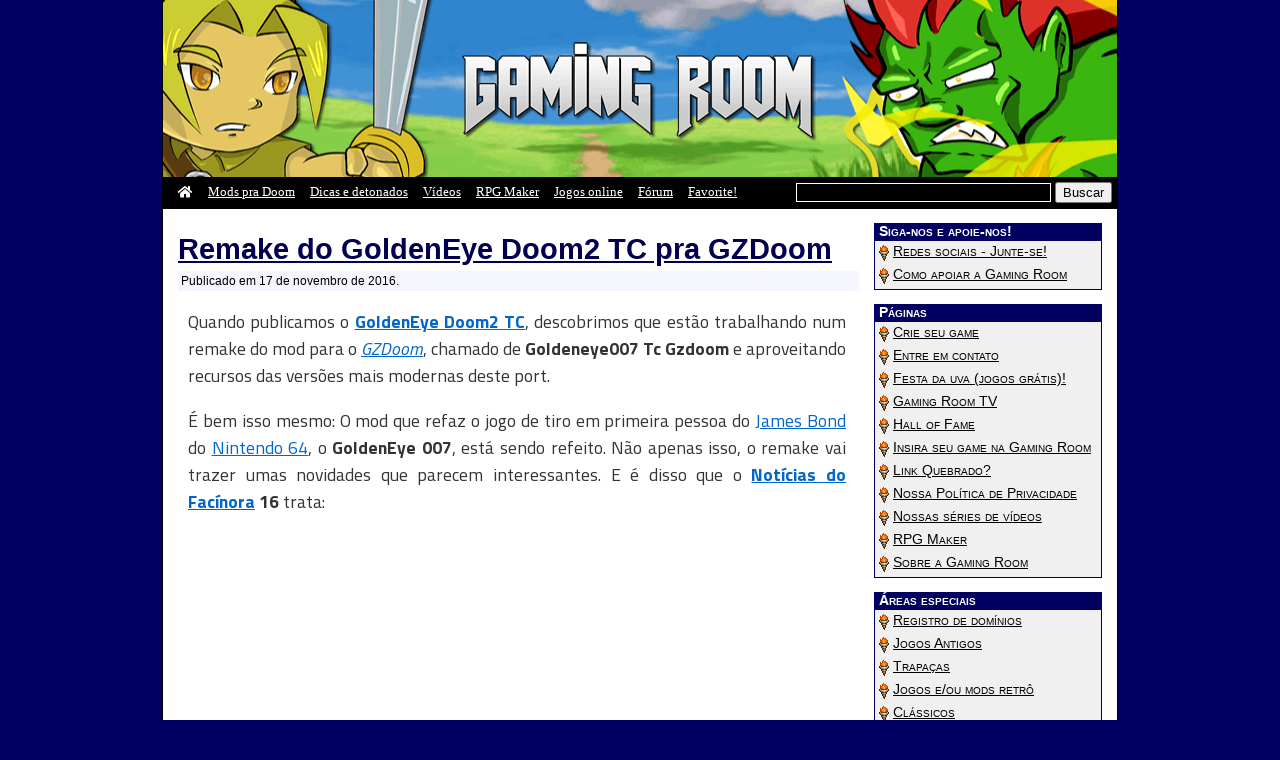

--- FILE ---
content_type: text/html; charset=UTF-8
request_url: https://www.gamingroom.net/games/patches-addons-editores/goldeneye-doom2/
body_size: 13444
content:
<!DOCTYPE html><html lang="pt-BR"><head><meta http-equiv="Content-Type" content="text/html; charset=UTF-8"><meta name="viewport" content="width=device-width, initial-scale=1.0"> <script async src="//pagead2.googlesyndication.com/pagead/js/adsbygoogle.js"></script> <script>(adsbygoogle = window.adsbygoogle || []).push({
          google_ad_client: "ca-pub-5566538501719158",
          enable_page_level_ads: true
     });</script> <title>Remake do GoldenEye Doom2 TC pra GZDoom</title><meta name="description" content="Quando publicamos o GoldenEye Doom2 TC, descobrimos que estão trabalhando num remake do mod para o GZDoom, chamado de Goldeneye007 Tc Gzdoom e aproveitando..."><link rel="stylesheet" href="https://www.gamingroom.net/wp-content/cache/autoptimize/css/autoptimize_single_5a29de06823fc5d7830bfb511648a14b.css" media="screen"><link rel="alternate" type="application/rss+xml" title="Gaming Room Feed RSS" href="https://www.gamingroom.net/feed/"><link rel="alternate" type="application/atom+xml" title="Gaming Room Feed Atom" href="https://www.gamingroom.net/feed/atom/"><link rel="pingback" href="https://www.gamingroom.net/xmlrpc.php"><link rel="shortcut icon" href="//gamingroom.net/favicon.ico"><meta name="propeller" content="c66eab090fa5f37397a514a7ff18fdb9"> <script>function bookmarksite(){
	alert("Prezado visitante, pressione CTRL + D para nos adicionar aos favoritos, depois que você clicar em OK!");
}</script> <script>window.twttr = (function(d, s, id) {
  var js, fjs = d.getElementsByTagName(s)[0],
    t = window.twttr || {};
  if (d.getElementById(id)) return t;
  js = d.createElement(s);
  js.id = id;
  js.src = "https://platform.twitter.com/widgets.js";
  fjs.parentNode.insertBefore(js, fjs);

  t._e = [];
  t.ready = function(f) {
    t._e.push(f);
  };

  return t;
}(document, "script", "twitter-wjs"));</script> <meta property="og:site_name" content="Gaming Room"><meta property="og:description" content="Quando publicamos o GoldenEye Doom2 TC, descobrimos que estão trabalhando num remake do mod para o GZDoom, chamado de Goldeneye007 Tc Gzdoom e aproveitando recursos das versões mais modernas deste port. É bem isso mesmo: O mod que refaz o jogo de tiro em primeira pessoa do James Bond do Nintendo 64, o GoldenEye 007, [&hellip;]"><meta property="fb:app_id" content="208125062560314"><meta property="og:type" content="website"><meta property="og:locale" content="pt-br"><meta property="og:image" content="https://i.ytimg.com/vi/5ESK2cUSW3M/maxresdefault.jpg"><meta property="og:image:secure_url" content="https://i.ytimg.com/vi/5ESK2cUSW3M/maxresdefault.jpg"><meta property="og:image:width" content="1280"><meta property="og:image:height" content="720"><meta property="og:image:alt" content="Remake do GoldenEye Doom2 TC pra GZDoom"><meta property="og:url" content="https://www.gamingroom.net/games/patches-addons-editores/goldeneye-doom2/"><meta property="og:title" content="Remake do GoldenEye Doom2 TC pra GZDoom"><meta name="twitter:card" content="summary_large_image"><meta name="twitter:description" content="Quando publicamos o GoldenEye Doom2 TC, descobrimos que estão trabalhando num remake do mod para o GZDoom, chamado de Goldeneye007 Tc Gzdoom e aproveitando recursos das versões mais modernas deste port. É bem isso mesmo: O mod que refaz o jogo de tiro em primeira pessoa do James Bond do Nintendo 64, o GoldenEye 007, [&hellip;]"><meta name="twitter:title" content="Remake do GoldenEye Doom2 TC pra GZDoom"><meta name="twitter:image" content="https://i.ytimg.com/vi/5ESK2cUSW3M/maxresdefault.jpg"> <script type='application/ld+json'>{"@context":"https://schema.org","@type":"BlogPosting","headline":"Remake do GoldenEye Doom2 TC pra GZDoom","description":"Quando publicamos o GoldenEye Doom2 TC, descobrimos que estão trabalhando num remake do mod para o GZDoom, chamado de Goldeneye007 Tc Gzdoom e aproveitando recursos das versões mais modernas deste port. É bem isso mesmo: O mod que refaz o jogo de tiro em primeira pessoa do James Bond do Nintendo 64, o GoldenEye 007, [&hellip;]","datePublished":"2016-11-17T19:57:09-03:00","dateModified":"2025-04-14T15:52:30-03:00","mainEntityOfPage":{"@type":"WebPage","@id":"https://www.gamingroom.net/games/patches-addons-editores/goldeneye-doom2/"},"image":"https://i.ytimg.com/vi/5ESK2cUSW3M/maxresdefault.jpg","author":{"@type":"Person","name":"LichKing"},"publisher":{"@type":"Organization","name":"Gaming Room","logo":{"@type":"ImageObject","url":"https://gamingroom.net/images/grface.png"}}}</script> <link rel='stylesheet' id='fontawesome_v4_shim_style-css' href='https://use.fontawesome.com/releases/v5.3.1/css/v4-shims.css?ver=5.1.1' media='all'><link rel='stylesheet' id='fontawesome-css'  href='https://use.fontawesome.com/releases/v5.3.1/css/all.css?ver=5.1.1' media='all'><style>#mc_embed_signup{clear:left;font:14px Helvetica,Arial,sans-serif}</style><meta name='robots' content='max-image-preview:large' /><link rel="alternate" type="application/rss+xml" title="Feed de comentários para Gaming Room &raquo; Remake do GoldenEye Doom2 TC pra GZDoom" href="https://www.gamingroom.net/games/patches-addons-editores/goldeneye-doom2/feed/" /><link rel="alternate" title="oEmbed (JSON)" type="application/json+oembed" href="https://www.gamingroom.net/wp-json/oembed/1.0/embed?url=https%3A%2F%2Fwww.gamingroom.net%2Fgames%2Fpatches-addons-editores%2Fgoldeneye-doom2%2F" /><link rel="alternate" title="oEmbed (XML)" type="text/xml+oembed" href="https://www.gamingroom.net/wp-json/oembed/1.0/embed?url=https%3A%2F%2Fwww.gamingroom.net%2Fgames%2Fpatches-addons-editores%2Fgoldeneye-doom2%2F&#038;format=xml" /><style id='wp-img-auto-sizes-contain-inline-css' type='text/css'>img:is([sizes=auto i],[sizes^="auto," i]){contain-intrinsic-size:3000px 1500px}</style><link rel='stylesheet' id='dashicons-css' href='https://www.gamingroom.net/wp-includes/css/dashicons.min.css?ver=920a4edc172e1f4bf44b06463f518d1e' type='text/css' media='all' /><link rel='stylesheet' id='post-views-counter-frontend-css' href='https://www.gamingroom.net/wp-content/cache/autoptimize/css/autoptimize_single_1ae2b2895a8976da80c9a1afa6a98e23.css?ver=1.7.0' type='text/css' media='all' /><style id='wp-emoji-styles-inline-css' type='text/css'>img.wp-smiley,img.emoji{display:inline !important;border:none !important;box-shadow:none !important;height:1em !important;width:1em !important;margin:0 .07em !important;vertical-align:-.1em !important;background:0 0 !important;padding:0 !important}</style><style id='wp-block-library-inline-css' type='text/css'>:root{--wp-block-synced-color:#7a00df;--wp-block-synced-color--rgb:122,0,223;--wp-bound-block-color:var(--wp-block-synced-color);--wp-editor-canvas-background:#ddd;--wp-admin-theme-color:#007cba;--wp-admin-theme-color--rgb:0,124,186;--wp-admin-theme-color-darker-10:#006ba1;--wp-admin-theme-color-darker-10--rgb:0,107,160.5;--wp-admin-theme-color-darker-20:#005a87;--wp-admin-theme-color-darker-20--rgb:0,90,135;--wp-admin-border-width-focus:2px}@media (min-resolution:192dpi){:root{--wp-admin-border-width-focus:1.5px}}.wp-element-button{cursor:pointer}:root .has-very-light-gray-background-color{background-color:#eee}:root .has-very-dark-gray-background-color{background-color:#313131}:root .has-very-light-gray-color{color:#eee}:root .has-very-dark-gray-color{color:#313131}:root .has-vivid-green-cyan-to-vivid-cyan-blue-gradient-background{background:linear-gradient(135deg,#00d084,#0693e3)}:root .has-purple-crush-gradient-background{background:linear-gradient(135deg,#34e2e4,#4721fb 50%,#ab1dfe)}:root .has-hazy-dawn-gradient-background{background:linear-gradient(135deg,#faaca8,#dad0ec)}:root .has-subdued-olive-gradient-background{background:linear-gradient(135deg,#fafae1,#67a671)}:root .has-atomic-cream-gradient-background{background:linear-gradient(135deg,#fdd79a,#004a59)}:root .has-nightshade-gradient-background{background:linear-gradient(135deg,#330968,#31cdcf)}:root .has-midnight-gradient-background{background:linear-gradient(135deg,#020381,#2874fc)}:root{--wp--preset--font-size--normal:16px;--wp--preset--font-size--huge:42px}.has-regular-font-size{font-size:1em}.has-larger-font-size{font-size:2.625em}.has-normal-font-size{font-size:var(--wp--preset--font-size--normal)}.has-huge-font-size{font-size:var(--wp--preset--font-size--huge)}.has-text-align-center{text-align:center}.has-text-align-left{text-align:left}.has-text-align-right{text-align:right}.has-fit-text{white-space:nowrap!important}#end-resizable-editor-section{display:none}.aligncenter{clear:both}.items-justified-left{justify-content:flex-start}.items-justified-center{justify-content:center}.items-justified-right{justify-content:flex-end}.items-justified-space-between{justify-content:space-between}.screen-reader-text{border:0;clip-path:inset(50%);height:1px;margin:-1px;overflow:hidden;padding:0;position:absolute;width:1px;word-wrap:normal!important}.screen-reader-text:focus{background-color:#ddd;clip-path:none;color:#444;display:block;font-size:1em;height:auto;left:5px;line-height:normal;padding:15px 23px 14px;text-decoration:none;top:5px;width:auto;z-index:100000}html :where(.has-border-color){border-style:solid}html :where([style*=border-top-color]){border-top-style:solid}html :where([style*=border-right-color]){border-right-style:solid}html :where([style*=border-bottom-color]){border-bottom-style:solid}html :where([style*=border-left-color]){border-left-style:solid}html :where([style*=border-width]){border-style:solid}html :where([style*=border-top-width]){border-top-style:solid}html :where([style*=border-right-width]){border-right-style:solid}html :where([style*=border-bottom-width]){border-bottom-style:solid}html :where([style*=border-left-width]){border-left-style:solid}html :where(img[class*=wp-image-]){height:auto;max-width:100%}:where(figure){margin:0 0 1em}html :where(.is-position-sticky){--wp-admin--admin-bar--position-offset:var(--wp-admin--admin-bar--height,0px)}@media screen and (max-width:600px){html :where(.is-position-sticky){--wp-admin--admin-bar--position-offset:0px}}</style><style id='global-styles-inline-css' type='text/css'>:root{--wp--preset--aspect-ratio--square:1;--wp--preset--aspect-ratio--4-3:4/3;--wp--preset--aspect-ratio--3-4:3/4;--wp--preset--aspect-ratio--3-2:3/2;--wp--preset--aspect-ratio--2-3:2/3;--wp--preset--aspect-ratio--16-9:16/9;--wp--preset--aspect-ratio--9-16:9/16;--wp--preset--color--black:#000;--wp--preset--color--cyan-bluish-gray:#abb8c3;--wp--preset--color--white:#fff;--wp--preset--color--pale-pink:#f78da7;--wp--preset--color--vivid-red:#cf2e2e;--wp--preset--color--luminous-vivid-orange:#ff6900;--wp--preset--color--luminous-vivid-amber:#fcb900;--wp--preset--color--light-green-cyan:#7bdcb5;--wp--preset--color--vivid-green-cyan:#00d084;--wp--preset--color--pale-cyan-blue:#8ed1fc;--wp--preset--color--vivid-cyan-blue:#0693e3;--wp--preset--color--vivid-purple:#9b51e0;--wp--preset--gradient--vivid-cyan-blue-to-vivid-purple:linear-gradient(135deg,#0693e3 0%,#9b51e0 100%);--wp--preset--gradient--light-green-cyan-to-vivid-green-cyan:linear-gradient(135deg,#7adcb4 0%,#00d082 100%);--wp--preset--gradient--luminous-vivid-amber-to-luminous-vivid-orange:linear-gradient(135deg,#fcb900 0%,#ff6900 100%);--wp--preset--gradient--luminous-vivid-orange-to-vivid-red:linear-gradient(135deg,#ff6900 0%,#cf2e2e 100%);--wp--preset--gradient--very-light-gray-to-cyan-bluish-gray:linear-gradient(135deg,#eee 0%,#a9b8c3 100%);--wp--preset--gradient--cool-to-warm-spectrum:linear-gradient(135deg,#4aeadc 0%,#9778d1 20%,#cf2aba 40%,#ee2c82 60%,#fb6962 80%,#fef84c 100%);--wp--preset--gradient--blush-light-purple:linear-gradient(135deg,#ffceec 0%,#9896f0 100%);--wp--preset--gradient--blush-bordeaux:linear-gradient(135deg,#fecda5 0%,#fe2d2d 50%,#6b003e 100%);--wp--preset--gradient--luminous-dusk:linear-gradient(135deg,#ffcb70 0%,#c751c0 50%,#4158d0 100%);--wp--preset--gradient--pale-ocean:linear-gradient(135deg,#fff5cb 0%,#b6e3d4 50%,#33a7b5 100%);--wp--preset--gradient--electric-grass:linear-gradient(135deg,#caf880 0%,#71ce7e 100%);--wp--preset--gradient--midnight:linear-gradient(135deg,#020381 0%,#2874fc 100%);--wp--preset--font-size--small:13px;--wp--preset--font-size--medium:20px;--wp--preset--font-size--large:36px;--wp--preset--font-size--x-large:42px;--wp--preset--spacing--20:.44rem;--wp--preset--spacing--30:.67rem;--wp--preset--spacing--40:1rem;--wp--preset--spacing--50:1.5rem;--wp--preset--spacing--60:2.25rem;--wp--preset--spacing--70:3.38rem;--wp--preset--spacing--80:5.06rem;--wp--preset--shadow--natural:6px 6px 9px rgba(0,0,0,.2);--wp--preset--shadow--deep:12px 12px 50px rgba(0,0,0,.4);--wp--preset--shadow--sharp:6px 6px 0px rgba(0,0,0,.2);--wp--preset--shadow--outlined:6px 6px 0px -3px #fff,6px 6px #000;--wp--preset--shadow--crisp:6px 6px 0px #000}:where(.is-layout-flex){gap:.5em}:where(.is-layout-grid){gap:.5em}body .is-layout-flex{display:flex}.is-layout-flex{flex-wrap:wrap;align-items:center}.is-layout-flex>:is(*,div){margin:0}body .is-layout-grid{display:grid}.is-layout-grid>:is(*,div){margin:0}:where(.wp-block-columns.is-layout-flex){gap:2em}:where(.wp-block-columns.is-layout-grid){gap:2em}:where(.wp-block-post-template.is-layout-flex){gap:1.25em}:where(.wp-block-post-template.is-layout-grid){gap:1.25em}.has-black-color{color:var(--wp--preset--color--black) !important}.has-cyan-bluish-gray-color{color:var(--wp--preset--color--cyan-bluish-gray) !important}.has-white-color{color:var(--wp--preset--color--white) !important}.has-pale-pink-color{color:var(--wp--preset--color--pale-pink) !important}.has-vivid-red-color{color:var(--wp--preset--color--vivid-red) !important}.has-luminous-vivid-orange-color{color:var(--wp--preset--color--luminous-vivid-orange) !important}.has-luminous-vivid-amber-color{color:var(--wp--preset--color--luminous-vivid-amber) !important}.has-light-green-cyan-color{color:var(--wp--preset--color--light-green-cyan) !important}.has-vivid-green-cyan-color{color:var(--wp--preset--color--vivid-green-cyan) !important}.has-pale-cyan-blue-color{color:var(--wp--preset--color--pale-cyan-blue) !important}.has-vivid-cyan-blue-color{color:var(--wp--preset--color--vivid-cyan-blue) !important}.has-vivid-purple-color{color:var(--wp--preset--color--vivid-purple) !important}.has-black-background-color{background-color:var(--wp--preset--color--black) !important}.has-cyan-bluish-gray-background-color{background-color:var(--wp--preset--color--cyan-bluish-gray) !important}.has-white-background-color{background-color:var(--wp--preset--color--white) !important}.has-pale-pink-background-color{background-color:var(--wp--preset--color--pale-pink) !important}.has-vivid-red-background-color{background-color:var(--wp--preset--color--vivid-red) !important}.has-luminous-vivid-orange-background-color{background-color:var(--wp--preset--color--luminous-vivid-orange) !important}.has-luminous-vivid-amber-background-color{background-color:var(--wp--preset--color--luminous-vivid-amber) !important}.has-light-green-cyan-background-color{background-color:var(--wp--preset--color--light-green-cyan) !important}.has-vivid-green-cyan-background-color{background-color:var(--wp--preset--color--vivid-green-cyan) !important}.has-pale-cyan-blue-background-color{background-color:var(--wp--preset--color--pale-cyan-blue) !important}.has-vivid-cyan-blue-background-color{background-color:var(--wp--preset--color--vivid-cyan-blue) !important}.has-vivid-purple-background-color{background-color:var(--wp--preset--color--vivid-purple) !important}.has-black-border-color{border-color:var(--wp--preset--color--black) !important}.has-cyan-bluish-gray-border-color{border-color:var(--wp--preset--color--cyan-bluish-gray) !important}.has-white-border-color{border-color:var(--wp--preset--color--white) !important}.has-pale-pink-border-color{border-color:var(--wp--preset--color--pale-pink) !important}.has-vivid-red-border-color{border-color:var(--wp--preset--color--vivid-red) !important}.has-luminous-vivid-orange-border-color{border-color:var(--wp--preset--color--luminous-vivid-orange) !important}.has-luminous-vivid-amber-border-color{border-color:var(--wp--preset--color--luminous-vivid-amber) !important}.has-light-green-cyan-border-color{border-color:var(--wp--preset--color--light-green-cyan) !important}.has-vivid-green-cyan-border-color{border-color:var(--wp--preset--color--vivid-green-cyan) !important}.has-pale-cyan-blue-border-color{border-color:var(--wp--preset--color--pale-cyan-blue) !important}.has-vivid-cyan-blue-border-color{border-color:var(--wp--preset--color--vivid-cyan-blue) !important}.has-vivid-purple-border-color{border-color:var(--wp--preset--color--vivid-purple) !important}.has-vivid-cyan-blue-to-vivid-purple-gradient-background{background:var(--wp--preset--gradient--vivid-cyan-blue-to-vivid-purple) !important}.has-light-green-cyan-to-vivid-green-cyan-gradient-background{background:var(--wp--preset--gradient--light-green-cyan-to-vivid-green-cyan) !important}.has-luminous-vivid-amber-to-luminous-vivid-orange-gradient-background{background:var(--wp--preset--gradient--luminous-vivid-amber-to-luminous-vivid-orange) !important}.has-luminous-vivid-orange-to-vivid-red-gradient-background{background:var(--wp--preset--gradient--luminous-vivid-orange-to-vivid-red) !important}.has-very-light-gray-to-cyan-bluish-gray-gradient-background{background:var(--wp--preset--gradient--very-light-gray-to-cyan-bluish-gray) !important}.has-cool-to-warm-spectrum-gradient-background{background:var(--wp--preset--gradient--cool-to-warm-spectrum) !important}.has-blush-light-purple-gradient-background{background:var(--wp--preset--gradient--blush-light-purple) !important}.has-blush-bordeaux-gradient-background{background:var(--wp--preset--gradient--blush-bordeaux) !important}.has-luminous-dusk-gradient-background{background:var(--wp--preset--gradient--luminous-dusk) !important}.has-pale-ocean-gradient-background{background:var(--wp--preset--gradient--pale-ocean) !important}.has-electric-grass-gradient-background{background:var(--wp--preset--gradient--electric-grass) !important}.has-midnight-gradient-background{background:var(--wp--preset--gradient--midnight) !important}.has-small-font-size{font-size:var(--wp--preset--font-size--small) !important}.has-medium-font-size{font-size:var(--wp--preset--font-size--medium) !important}.has-large-font-size{font-size:var(--wp--preset--font-size--large) !important}.has-x-large-font-size{font-size:var(--wp--preset--font-size--x-large) !important}</style><style id='classic-theme-styles-inline-css' type='text/css'>/*! This file is auto-generated */
.wp-block-button__link{color:#fff;background-color:#32373c;border-radius:9999px;box-shadow:none;text-decoration:none;padding:calc(.667em + 2px) calc(1.333em + 2px);font-size:1.125em}.wp-block-file__button{background:#32373c;color:#fff;text-decoration:none}</style><link rel='stylesheet' id='gs-plugger-style-css' href='https://www.gamingroom.net/wp-content/cache/autoptimize/css/autoptimize_single_535f465bd5d6cfb7e645a1265a454843.css?ver=1.0' type='text/css' media='all' /><link rel='stylesheet' id='inline-spoilers_style-css' href='https://www.gamingroom.net/wp-content/cache/autoptimize/css/autoptimize_single_e4e3b1a7d80df379435789292d0d595b.css?ver=1.4.1' type='text/css' media='all' /><link rel='stylesheet' id='wp-pagenavi-css' href='https://www.gamingroom.net/wp-content/cache/autoptimize/css/autoptimize_single_73d29ecb3ae4eb2b78712fab3a46d32d.css?ver=2.70' type='text/css' media='all' /> <script type="text/javascript" id="post-views-counter-frontend-js-before">var pvcArgsFrontend = {"mode":"js","postID":23862,"requestURL":"https:\/\/www.gamingroom.net\/wp-admin\/admin-ajax.php","nonce":"50479ed19c","dataStorage":"cookies","multisite":false,"path":"\/","domain":""};

//# sourceURL=post-views-counter-frontend-js-before</script> <script type="text/javascript" src="https://www.gamingroom.net/wp-content/plugins/post-views-counter/js/frontend.js?ver=1.7.0" id="post-views-counter-frontend-js"></script> <script type="text/javascript" src="https://www.gamingroom.net/wp-includes/js/jquery/jquery.min.js?ver=3.7.1" id="jquery-core-js"></script> <script type="text/javascript" src="https://www.gamingroom.net/wp-includes/js/jquery/jquery-migrate.min.js?ver=3.4.1" id="jquery-migrate-js"></script> <link rel="https://api.w.org/" href="https://www.gamingroom.net/wp-json/" /><link rel="alternate" title="JSON" type="application/json" href="https://www.gamingroom.net/wp-json/wp/v2/posts/23862" /><link rel="canonical" href="https://www.gamingroom.net/games/patches-addons-editores/goldeneye-doom2/" /><style type="text/css" id="wp-custom-css">.ngg-gallery-thumbnail a{margin:0}.ngg-gallery-thumbnail a:hover{opacity:.85;transition:all .2s linear}.ngg-gallery-thumbnail{margin:5px;border:0}.ngg-navigation{padding-top:6px;padding-bottom:15px}.ngg-galleryoverview{margin:0 auto;text-align:center;display:block !important}.ngg-slideshow.slick-slider{margin:25px auto 25px !important;overflow:visible}.ngg-gallery-thumbnail-box{float:none !important;display:inline-block}</style></head><body data-rsssl=1 ><div id="view"><header id="Main"><div id="header"><div id="logo"> <a href="/"><img src="/wp-content/themes/gr7/images/logo.png" alt="Gaming Room" width="356" height="100" style="border:0"></a></div></div><div id="menu_r" class="clearfix"><div id="search" style="margin-bottom:0" class="busca"><form method="get" action="//www.gamingroom.net/"> <input name="s" type="text" id="s1" value="" size="30" style="color:#fff;max-height:30px; border:1px solid #fff; background:#000; margin: 5px 0 0 0" class="field" /> <input style="max-height:30px;" type="submit" value="Buscar" /></form></div><div id="menups" class="topnav"><p class="casinha"><a href="/" class="active" title="Home"><i class="fas fa-home"></i></a></p><p><a href="/tag/mod-para-doom/">Mods pra Doom</a></p><p><a href="/dicas-e-solucoes/" title="Dicas, soluções, macetes e trapaças de games diversos">Dicas e detonados</a></p><p><a href="/videos/">Vídeos</a></p><p><a href="/rpg-maker/">RPG Maker</a></p><p><a href="/games/jogos-online/">Jogos online</a></p><p><a href="/forum/" title="Participe do nosso fórum" target="_blank">Fórum</a></p><p><a href="javascript:bookmarksite('Gaming Room','https://www.gamingroom.net');" target="_self">Favorite!</a></p><p class="icon"> <a href="javascript:void(0);" onclick="myFunction()" rel="nofollow"> <i class="fa fa-bars"></i> </a></p></div></div> <script>function myFunction() {
            var x = document.getElementById("menups");
            if (x.className === "topnav") {
                x.className += " responsive";
            } else {
                x.className = "topnav";
            }
        }</script> <div class="busca_mobile"><form method="get" action="//www.gamingroom.net/"> <input name="s" type="text" id="s2" value="" size="30" class="field" /> <input style="max-height:30px;" type="submit" value="Buscar" /></form></div></header><div class="gads" style="margin: 0 15px"> <script async src="//pagead2.googlesyndication.com/pagead/js/adsbygoogle.js"></script>  <ins class="adsbygoogle"
 style="display:block"
 data-ad-client="ca-pub-5566538501719158"
 data-ad-slot="2997052830"
 data-ad-format="auto"></ins> <script>(adsbygoogle = window.adsbygoogle || []).push({});</script> </div><div id="posts"><article><div class="post-23862 post type-post status-publish format-standard hentry category-patches-addons-editores tag-doom tag-em-revisao tag-james-bond tag-mod-para-doom tag-noticias-do-facinora-programa" id="post-23862"><header class="content"><h1><a href="https://www.gamingroom.net/games/patches-addons-editores/goldeneye-doom2/" title="Remake do GoldenEye Doom2 TC pra GZDoom">Remake do GoldenEye Doom2 TC pra GZDoom</a></h1> <span class="entry_small">Publicado em 17 de novembro de 2016.</span></header><div class="entry clearfix"><div class="clr quadradoad"> <script async src="//pagead2.googlesyndication.com/pagead/js/adsbygoogle.js"></script>  <ins class="adsbygoogle"
 style="display:inline-block;width:125px;height:125px"
 data-ad-client="ca-pub-5566538501719158"
 data-ad-slot="2487980127"></ins> <script>(adsbygoogle = window.adsbygoogle || []).push({});</script> </div><p>Quando publicamos o <strong><a href="//www.gamingroom.net/games/patches-addons-editores/goldeneye-doom2-tc/">GoldenEye Doom2 TC</a></strong>, descobrimos que estão trabalhando num remake do mod para o <em><a href="//www.gamingroom.net/downloads/gzdoom/">GZDoom</a></em>, chamado de <strong>Goldeneye007 Tc Gzdoom</strong> e aproveitando recursos das versões mais modernas deste port.</p><p>É bem isso mesmo: O mod que refaz o jogo de tiro em primeira pessoa do <a href="//www.gamingroom.net/tag/james-bond/">James Bond</a> do <a href="//www.gamingroom.net/tag/nintendo-64/">Nintendo 64</a>, o <strong>GoldenEye 007</strong>, está sendo refeito. Não apenas isso, o remake vai trazer umas novidades que parecem interessantes. E é disso que o <strong><a href="//www.gamingroom.net/tag/noticias-do-facinora-programa/">Notícias do Facínora</a> 16</strong> trata:<span id="more-23862"></span></p><p><div class="wrapper"><iframe title="Remake do GoldenEye Doom2 TC pra GZDoom - Notícias do Facínora #16" width="658" height="370" src="https://www.youtube.com/embed/5ESK2cUSW3M?wmode=transparent&amp;rel=0&amp;modestbranding=1&amp;feature=oembed" frameborder="0" allow="accelerometer; autoplay; clipboard-write; encrypted-media; gyroscope; picture-in-picture; web-share" referrerpolicy="strict-origin-when-cross-origin" allowfullscreen></iframe></div></p><div class="gads"><script async src="https://pagead2.googlesyndication.com/pagead/js/adsbygoogle.js"></script> <ins class="adsbygoogle"
 style="display:block"
 data-ad-client="ca-pub-5566538501719158"
 data-ad-slot="5921177542"
 data-ad-format="auto"
 data-full-width-responsive="true"></ins> <script>(adsbygoogle = window.adsbygoogle || []).push({});</script></div><p>Além dos belos efeitos de luzes e a possibilidade de carregar duas armas ao mesmo tempo, o desenvolvedor, que parece ser o <em>demo_the_doomer</em>, promete as seguintes funcionalidades:</p><ul><li><em>Cutscenes</em> estilo revistas em quadrinhos ou HQs, similares aos do <em>Action Doom 2</em>.</li><li>Mapas redesenhados e retrabalhados. No caso do vídeo, é a fase da represa, que já está 75% pronta e ambientada a noite.</li><li>Mais frases do Bond.</li><li>Modelo 3D pro tanque na fase da perseguição.</li><li>Eventos scriptados em ACS.</li><li>e mais.</li></ul><p>O que não tem ainda é link para download. O projeto parece que ainda está em fase inicial.</p><h2>Vídeo oficial do projeto</h2><p><div class="wrapper"><iframe title="Goldeneye007Tc (gzdoom edition) Gameplay footage" width="658" height="370" src="https://www.youtube.com/embed/vQ92wLDIeVc?wmode=transparent&amp;rel=0&amp;modestbranding=1&amp;feature=oembed" frameborder="0" allow="accelerometer; autoplay; clipboard-write; encrypted-media; gyroscope; picture-in-picture; web-share" referrerpolicy="strict-origin-when-cross-origin" allowfullscreen></iframe></div></p><div class="gads_alt"><script src="//sba.aceonlinegames.net/ads_728.php?id=1da3axecv4pu22qh" id="1da3axecv4pu22qh"></script></div><h2>Mais informações e atualizações</h2><ul class="gs_tags_links"><li><a href="http://www.moddb.com/mods/goldeneye-doom2" target="_blank" rel="nofollow noopener">Goldeneye007 Tc Gzdoom @ Mod DB</a> &#8211; Página do projeto, com mais informações, e já com link de download. Em inglês.</li><li><a href="https://www.gamingroom.net/games/acao/styx-shards-of-darkness/" title="Styx: Shards of Darkness">Styx: Shards of Darkness</a></li><li><a href="https://www.gamingroom.net/styx-master-of-shadows/" title="O jogo de furtividade e fantasia medieval Styx: Master of Shadows está de graça!">O jogo de furtividade e fantasia medieval Styx: Master of Shadows está de graça!</a></li><li><a href="https://www.gamingroom.net/quest-log-hexen/" title="A Quest Log for Hexen">A Quest Log for Hexen</a></li><li><a href="https://www.gamingroom.net/herexen/" title="Herexen">Herexen</a></li><li><a href="https://www.gamingroom.net/riddle-of-revenge/" title="Riddle of Revenge">Riddle of Revenge</a></li><li><a href="https://www.gamingroom.net/video-xmas-shooting-scramble-zerar/" title="Vídeo com Xmas Shooting – Scramble!! no Lunatic até zerar">Vídeo com Xmas Shooting – Scramble!! no Lunatic até zerar</a></li><li><a href="https://www.gamingroom.net/gotico-games/" title="Gótico nos games: do estético à literatura e até à história">Gótico nos games: do estético à literatura e até à história</a></li><li><a href="https://www.gamingroom.net/noticias-do-facinora-330/" title="Lançamento do Final Fight MD, Goonies no Amiga e mais [Notícias do Facínora #330]">Lançamento do Final Fight MD, Goonies no Amiga e mais [Notícias do Facínora #330]</a></li><li><a href="https://www.gamingroom.net/dicas-trapacas-alien-storm-mega/" title="Dicas e trapaças para o Alien Storm de Mega Drive">Dicas e trapaças para o Alien Storm de Mega Drive</a></li></ul></div><div class="clr" id="DownloadArea"><script async src="//pagead2.googlesyndication.com/pagead/js/adsbygoogle.js"></script>  <ins class="adsbygoogle"
 style="display:block"
 data-ad-client="ca-pub-5566538501719158"
 data-ad-slot="4202385031"
 data-ad-format="auto"></ins> <script>(adsbygoogle = window.adsbygoogle || []).push({});</script></div><div class="downloads newdownloads"><h2>Informações adicionais</h2><ul><li style="background: url('/wp-content/themes/gr7/images/folder.gif') no-repeat left top;background-position: left 7px;"><strong>Categoria: </strong><a href='https://www.gamingroom.net/games/patches-addons-editores/'>Mods, add-ons e patches</a></li><li style="background: url('/wp-content/themes/gr7/images/platform.gif') no-repeat left top;background-position: left 5px;"><strong>Tags: </strong><a href="https://www.gamingroom.net/tag/doom/">Doom (Franquia)</a>, <a href="https://www.gamingroom.net/tag/em-revisao/">Em revisão</a>, <a href="https://www.gamingroom.net/tag/james-bond/">James Bond</a>, <a href="https://www.gamingroom.net/tag/mod-para-doom/">Mod para Doom</a>, <a href="https://www.gamingroom.net/tag/noticias-do-facinora-programa/">Notícias do Facínora (Programa)</a></li><li style="background: url('/wp-content/themes/gr7/images/editicon.gif') no-repeat left top;background-position: left 5px;"><strong>Adicionado por:</strong> LichKing</li><li style="background: url('/wp-content/themes/gr7/images/counter.gif') no-repeat left top;background-position: left 5px;"><strong>Acessos: </strong>221</li></ul></div><div class="social"><div class="alignleft"> <script src="https://apis.google.com/js/platform.js"></script><div class="g-ytsubscribe" data-channel="gamingroomdotnet" data-layout="default" data-count="default"></div></div><div class="alignleft" style="padding-left:5px"></div><div class="right" style="padding-left:15px"></div><div class="alignright"><a href="https://twitter.com/share" data-url="https://www.gamingroom.net/games/patches-addons-editores/goldeneye-doom2/" data-text="Remake do GoldenEye Doom2 TC pra GZDoom" class="twitter-share-button" data-count="horizontal" data-via="gamingroom">Tweet</a></div></div><div class="copylink" id="Copylinkson"> <strong>Link deste post:</strong> <input type="text" value="https://www.gamingroom.net/games/patches-addons-editores/goldeneye-doom2/" id="myInput" onClick="this.focus();this.select();" readonly><div class="tooltip"> <button onclick="CopyLink()" onmouseout="outFunc()"> <span class="tooltiptext" id="myTooltip">Copiar esse link para a área de transferência</span> Copiar link </button></div> <script>function CopyLink() {
          var copyText = document.getElementById("myInput");
          copyText.select();
          copyText.setSelectionRange(0, 99999);
          document.execCommand("copy");
          
          var tooltip = document.getElementById("myTooltip");
          tooltip.innerHTML = "Link copiado!";
        }
        
        function outFunc() {
          var tooltip = document.getElementById("myTooltip");
          tooltip.innerHTML = "Copiar esse link para a área de transferência";
        }</script> </div><p class="entry support"> <strong>Observação:</strong> se você gostou deste post ou ele lhe foi útil de alguma forma, por favor <strong><a href="//www.gamingroom.net/como-apoiar/" title="Como apoiar a Gaming Room">considere apoiar financeiramente a Gaming Room</a></strong>. Fico feliz só de ajudar, mas <strong style="color:#F00">a contribuição do visitante é muito importante para que este site continua existindo</strong> e para que eu possa continuar provendo este tipo de conteúdo e melhorar cada vez mais. <strong><a href="//www.gamingroom.net/como-apoiar/" title="Como apoiar a Gaming Room">Acesse aqui e saiba como</a></strong>. Obrigado!</p><nav class="navigation post-navigation" aria-label="Posts"><h2 class="screen-reader-text">Navegação de Post</h2><div class="nav-links"><div class="nav-previous"><a href="https://www.gamingroom.net/noticias/realidade-virtual-pcs-baixo-desempenho/" rel="prev"><i class="fa fa-chevron-left"></i> <span class="post-title">Post anterior</span></a></div><div class="nav-next"><a href="https://www.gamingroom.net/games/jogos-online/bloody-climber/" rel="next"><span class="post-title">Próximo post <i class="fa fa-chevron-right"></i></span></a></div></div></nav><div id="related_posts" style="padding-bottom:20px"><h2 style="margin-bottom:20px" class="clr">Você pode se interessar também por</h2> <script async src="https://pagead2.googlesyndication.com/pagead/js/adsbygoogle.js?client=ca-pub-5566538501719158"
                         crossorigin="anonymous"></script> <ins class="adsbygoogle"
 style="display:block"
 data-ad-format="autorelaxed"
 data-ad-client="ca-pub-5566538501719158"
 data-ad-slot="7612701094"></ins> <script>(adsbygoogle = window.adsbygoogle || []).push({});</script> <div style="margin:15px 0"><script src="//sba.aceonlinegames.net/ads_728.php" id="AceScript728x90"></script></div> <script async src="https://pagead2.googlesyndication.com/pagead/js/adsbygoogle.js?client=ca-pub-5566538501719158"
                         crossorigin="anonymous"></script>  <ins class="adsbygoogle"
 style="display:block"
 data-ad-client="ca-pub-5566538501719158"
 data-ad-slot="4202385031"
 data-ad-format="auto"
 data-full-width-responsive="true"></ins> <script>(adsbygoogle = window.adsbygoogle || []).push({});</script> </div></div><div id="coments"><div id="respond"><h3>Deixe um comentário</h3><p class="postmetadata alt" style="margin:0;padding:0"> <small>Voc&ecirc; pode criticar, elogiar, corrigir, complementar, <strong>reportar links quebrados (o que é muito importante)</strong> etc.
 Voc&ecirc; pode at&eacute; xingar a gente de palavr&atilde;o se quiser, mas como n&atilde;o queremos ofender as crian&ccedil;as que nos visitam
 (e evitar choradeira dos frescos de plant&atilde;o) n&atilde;o aprovaremos coment&aacute;rios com palavras chulas e/ou
 de baixo cal&atilde;o. Tamb&eacute;m n&atilde;o aprovaremos spam ou conte&uacute;dos ofensivos a outras partes. <strong>O seu link só será aprovado se for de algum site que esteja funcionando e não seja spam nem enganação.</strong> Dados pessoais, incluindo, mas não limitando-se a telefones, não serão publicados. <strong>O conte&uacute;do dos coment&aacute;rios &eacute; de inteira responsabilidade de seus autores.</strong> Você pode acompanhar os comentários desse post através do feed <a href='https://www.gamingroom.net/games/patches-addons-editores/goldeneye-doom2/feed/'>RSS 2.0</a>. </small></p><div id="cancel-comment-reply"> <small><a rel="nofollow" id="cancel-comment-reply-link" href="/games/patches-addons-editores/goldeneye-doom2/#respond" style="display:none;">Clique aqui para cancelar a resposta.</a></small></div><form action="/wp-comments-post.php" method="post" id="commentform"><p><input type="text" name="author" id="author" value="" size="22" tabindex="1" aria-required='true' /> <label for="author"><small>Nome (obrigatório)</small></label></p><p><input type="text" name="email" id="email" value="" size="22" tabindex="2" aria-required='true' /> <label for="email"><small>Email (não será publicado) (obrigatório)</small></label></p><p><input type="text" name="url" id="url" value="" size="22" tabindex="3" /> <label for="url"><small>Site</small></label></p><p><textarea name="comment" id="comment" cols="100" rows="10" tabindex="4" style="width:100%"></textarea></p><p><input name="submit" type="submit" id="submit" tabindex="5" value="Enviar Comentário" /> <input type='hidden' name='comment_post_ID' value='23862' id='comment_post_ID' /> <input type='hidden' name='comment_parent' id='comment_parent' value='0' /></p><p style="display: none;"><input type="hidden" id="akismet_comment_nonce" name="akismet_comment_nonce" value="d8091e972f" /></p><p style="display: none !important;" class="akismet-fields-container" data-prefix="ak_"><label>&#916;<textarea name="ak_hp_textarea" cols="45" rows="8" maxlength="100"></textarea></label><input type="hidden" id="ak_js_1" name="ak_js" value="223"/><script>document.getElementById( "ak_js_1" ).setAttribute( "value", ( new Date() ).getTime() );</script></p></form></div></div></article></div><div id="side_menu"><div id="custom_html-3" class="widget_text widget widget_custom_html"><h2 class="widgettitle">Siga-nos e apoie-nos!</h2><div class="textwidget custom-html-widget"><ul><li><a href="//www.gamingroom.net/junte-se/">Redes sociais - Junte-se!</a></li><li><a href="//www.gamingroom.net/como-apoiar/">Como apoiar a Gaming Room</a></li></ul></div></div><div id="pages-2" class="widget widget_pages"><h2 class="widgettitle">Páginas</h2><ul><li class="page_item page-item-15"><a href="https://www.gamingroom.net/crie-seu-game/">Crie seu game</a></li><li class="page_item page-item-20"><a href="https://www.gamingroom.net/entre-em-contato/">Entre em contato</a></li><li class="page_item page-item-57395"><a href="https://www.gamingroom.net/festa-da-uva/">Festa da uva (jogos grátis)!</a></li><li class="page_item page-item-130609"><a href="https://www.gamingroom.net/tv/">Gaming Room TV</a></li><li class="page_item page-item-4822"><a href="https://www.gamingroom.net/hall-of-fame/">Hall of Fame</a></li><li class="page_item page-item-5"><a href="https://www.gamingroom.net/inserir_game/">Insira seu game na Gaming Room</a></li><li class="page_item page-item-1935"><a href="https://www.gamingroom.net/link-quebrado/">Link Quebrado?</a></li><li class="page_item page-item-2112"><a href="https://www.gamingroom.net/nossa-politica-de-privacidade/">Nossa Política de Privacidade</a></li><li class="page_item page-item-137479"><a href="https://www.gamingroom.net/nossas-series-videos/">Nossas séries de vídeos</a></li><li class="page_item page-item-379"><a href="https://www.gamingroom.net/rpg-maker/">RPG Maker</a></li><li class="page_item page-item-409"><a href="https://www.gamingroom.net/sobre-a-gaming-room/">Sobre a Gaming Room</a></li></ul></div><div id="custom_html-4" class="widget_text widget widget_custom_html"><h2 class="widgettitle">Áreas especiais</h2><div class="textwidget custom-html-widget"><ul><li><a href="https://namecheap.pxf.io/DKkRy5" target="_blank" rel="nofollow noopener">Registro de domínios</a></li><li><a href="//www.gamingroom.net/tag/jogos-antigos/" title="Jogos Antigos">Jogos Antigos</a></li><li><a href="//www.gamingroom.net/tag/trapacas/" title="trapaças para games">Trapaças</a></li><li><a href="//www.gamingroom.net/tag/retro/" title="Retrô">Jogos e/ou mods retrô</a></li><li><a href="//www.gamingroom.net/tag/classicos/" title="Jogos Clássicos">Clássicos</a></li><li><a href="//www.gamingroom.net/tag/zumbi/" title="Games Com Zumbis">Zumbis</a></li><li><a href="//www.gamingroom.net/tag/lista-de-golpes/" title="Listas de golpes, comandos etc.">Listas de golpes</a></li><li><a href="//www.gamingroom.net/tag/curiosidades/" title="Game Memes">Curiosidades</a></li></ul></div></div><div id="search-2" class="widget widget_search"><h2>Pesquisar</h2><div class="ulreplacer"><form method="get" id="searchform" action="https://www.gamingroom.net/"><div> <input name="s" type="text" id="s" value=""  style="border: 1px solid #000000; margin: 2px 0 2px 10px" size="15" /> <input type="submit" id="searchsubmit" value="Pesquisar" /></div></form></div></div><div style="margin: 15px 0"> <script async src="https://pagead2.googlesyndication.com/pagead/js/adsbygoogle.js"></script>  <ins class="adsbygoogle"
 style="display:block"
 data-ad-client="ca-pub-5566538501719158"
 data-ad-slot="8272448592"
 data-ad-format="auto"
 data-full-width-responsive="true"></ins> <script>(adsbygoogle = window.adsbygoogle || []).push({});</script> </div></div><div class="clearfix"></div><footer><p style="font-size:18px;padding-top:30px"> <a title="YouTube" href="//youtube.com/user/gamingroomdotnet" target="_blank" rel="nofollow noopener noreferrer"><i class="fa fa-youtube" aria-hidden="true"></i></a> <a title="Telegram" href="//t.me/GamingRoomOficial" target="_blank" rel="nofollow noopener noreferrer"><i class="fa fa-telegram" aria-hidden="true"></i></a> <a title="Twitter" href="//twitter.com/GamingRoom" target="_blank" rel="nofollow noopener noreferrer"><i class="fa fa-twitter" aria-hidden="true"></i></a> <a title="Facebook" href="//facebook.gamingroom.net" target="_blank" rel="nofollow noopener noreferrer"><i class="fa fa-facebook-official" aria-hidden="true"></i></a> <a title="Discord" href="//discord.gamingroom.net" target="_blank" rel="nofollow noopener noreferrer"><i class="fab fa-discord" aria-hidden="true"></i></a> <a title="Odysee" href="https://odysee.com/$/invite/@GamingRoom:2" target="_blank" rel="nofollow noopener noreferrer"><i class="fa fa-book" aria-hidden="true"></i></a> <a title="Minds" href="//minds.com/CurtasDoDoomguy/?referrer=CurtasDoDoomguy" target="_blank" rel="nofollow noopener noreferrer"><i class="fa fa-lightbulb-o" aria-hidden="true"></i></a> <a title="Reddit" href="//reddit.com/user/GamingRoomDotNet" target="_blank" rel="nofollow noopener noreferrer"><i class="fa fa-reddit" aria-hidden="true"></i></a> <a title="Gab" href="//gab.com/GamingRoom" target="_blank" rel="nofollow noopener noreferrer"><i class="fa fa-frog" aria-hidden="true"></i></a> <a title="Gettr" href="//gettr.com/user/gamingroom" target="_blank" rel="nofollow noopener noreferrer"><i class="fa fa-link" aria-hidden="true"></i></a> <a title="Bitchute" href="//www.bitchute.com/channel/gamingroom" target="_blank" rel="nofollow noopener noreferrer"><i class="fa fa-video-camera" aria-hidden="true"></i></a> <a title="RSS" href="//www.gamingroom.net/feed/" target="_blank" rel="nofollow noopener noreferrer"><i class="fa fa-rss" aria-hidden="true"></i></a></p><div class="clr"></div><p>Copyright &copy;  2001 - 2026 Gaming Room - Powered by Facínora!</p></footer></div>  <script type="speculationrules">{"prefetch":[{"source":"document","where":{"and":[{"href_matches":"/*"},{"not":{"href_matches":["/wp-*.php","/wp-admin/*","/wp-content/uploads/*","/wp-content/*","/wp-content/plugins/*","/wp-content/themes/gr7/*","/*\\?(.+)"]}},{"not":{"selector_matches":"a[rel~=\"nofollow\"]"}},{"not":{"selector_matches":".no-prefetch, .no-prefetch a"}}]},"eagerness":"conservative"}]}</script> <script type="text/javascript" src="https://www.gamingroom.net/wp-includes/js/comment-reply.min.js?ver=920a4edc172e1f4bf44b06463f518d1e" id="comment-reply-js" async="async" data-wp-strategy="async" fetchpriority="low"></script> <script type="text/javascript" id="inline-spoilers_script-js-extra">var title = {"expand":"Expand","collapse":"Collapse"};
//# sourceURL=inline-spoilers_script-js-extra</script> <script type="text/javascript" src="https://www.gamingroom.net/wp-content/plugins/inline-spoilers/scripts/inline-spoilers-scripts.js?ver=1.4.1" id="inline-spoilers_script-js"></script> <script type="text/javascript" id="wpfront-scroll-top-js-extra">var wpfront_scroll_top_data = {"data":{"css":"#wpfront-scroll-top-container{position:fixed;cursor:pointer;z-index:9999;border:none;outline:none;background-color:rgba(0,0,0,0);box-shadow:none;outline-style:none;text-decoration:none;opacity:0;display:none;align-items:center;justify-content:center;margin:0;padding:0}#wpfront-scroll-top-container.show{display:flex;opacity:1}#wpfront-scroll-top-container .sr-only{position:absolute;width:1px;height:1px;padding:0;margin:-1px;overflow:hidden;clip:rect(0,0,0,0);white-space:nowrap;border:0}#wpfront-scroll-top-container .text-holder{padding:3px 10px;-webkit-border-radius:3px;border-radius:3px;-webkit-box-shadow:4px 4px 5px 0px rgba(50,50,50,.5);-moz-box-shadow:4px 4px 5px 0px rgba(50,50,50,.5);box-shadow:4px 4px 5px 0px rgba(50,50,50,.5)}#wpfront-scroll-top-container{right:25px;bottom:50px;}@media screen and (max-width:640px){#wpfront-scroll-top-container{visibility:hidden;}}#wpfront-scroll-top-container img{width:50px;height:50px;}#wpfront-scroll-top-container .text-holder{color:#ffffff;background-color:#000000;width:50px;height:50px;line-height:50px;}#wpfront-scroll-top-container .text-holder:hover{background-color:#000000;}#wpfront-scroll-top-container i{color:#ffffff;}#wpfront-scroll-top-container{display:inline-block;background-color:#FF9800;text-align:center;border-radius:4px;position:fixed;transition:background-color .3s,opacity .5s,visibility .5s;width:50px;height:50px;font-size:2.2em;}#wpfront-scroll-top-container .fas{line-height:50px;}#wpfront-scroll-top-container:hover{cursor:pointer;background-color:#333;}#wpfront-scroll-top-container:active{background-color:#555;}","html":"\u003Cbutton id=\"wpfront-scroll-top-container\" aria-label=\"\" title=\"\" \u003E\u003Ci class=\"fas fa-chevron-up fa-7px\" aria-hidden=\"true\"\u003E\u003C/i\u003E\u003C/button\u003E","data":{"hide_iframe":true,"button_fade_duration":200,"auto_hide":true,"auto_hide_after":2,"scroll_offset":900,"button_opacity":1,"button_action":"element","button_action_element_selector":"#view","button_action_container_selector":"html, body","button_action_element_offset":0,"scroll_duration":400}}};
//# sourceURL=wpfront-scroll-top-js-extra</script> <script type="text/javascript" src="https://www.gamingroom.net/wp-content/plugins/wpfront-scroll-top/includes/assets/wpfront-scroll-top.min.js?ver=3.0.1.09211" id="wpfront-scroll-top-js" defer="defer" data-wp-strategy="defer"></script> <script defer type="text/javascript" src="https://www.gamingroom.net/wp-content/plugins/akismet/_inc/akismet-frontend.js?ver=1762980697" id="akismet-frontend-js"></script> <script id="wp-emoji-settings" type="application/json">{"baseUrl":"https://s.w.org/images/core/emoji/17.0.2/72x72/","ext":".png","svgUrl":"https://s.w.org/images/core/emoji/17.0.2/svg/","svgExt":".svg","source":{"concatemoji":"https://www.gamingroom.net/wp-includes/js/wp-emoji-release.min.js?ver=920a4edc172e1f4bf44b06463f518d1e"}}</script> <script type="module">/*! This file is auto-generated */
const a=JSON.parse(document.getElementById("wp-emoji-settings").textContent),o=(window._wpemojiSettings=a,"wpEmojiSettingsSupports"),s=["flag","emoji"];function i(e){try{var t={supportTests:e,timestamp:(new Date).valueOf()};sessionStorage.setItem(o,JSON.stringify(t))}catch(e){}}function c(e,t,n){e.clearRect(0,0,e.canvas.width,e.canvas.height),e.fillText(t,0,0);t=new Uint32Array(e.getImageData(0,0,e.canvas.width,e.canvas.height).data);e.clearRect(0,0,e.canvas.width,e.canvas.height),e.fillText(n,0,0);const a=new Uint32Array(e.getImageData(0,0,e.canvas.width,e.canvas.height).data);return t.every((e,t)=>e===a[t])}function p(e,t){e.clearRect(0,0,e.canvas.width,e.canvas.height),e.fillText(t,0,0);var n=e.getImageData(16,16,1,1);for(let e=0;e<n.data.length;e++)if(0!==n.data[e])return!1;return!0}function u(e,t,n,a){switch(t){case"flag":return n(e,"\ud83c\udff3\ufe0f\u200d\u26a7\ufe0f","\ud83c\udff3\ufe0f\u200b\u26a7\ufe0f")?!1:!n(e,"\ud83c\udde8\ud83c\uddf6","\ud83c\udde8\u200b\ud83c\uddf6")&&!n(e,"\ud83c\udff4\udb40\udc67\udb40\udc62\udb40\udc65\udb40\udc6e\udb40\udc67\udb40\udc7f","\ud83c\udff4\u200b\udb40\udc67\u200b\udb40\udc62\u200b\udb40\udc65\u200b\udb40\udc6e\u200b\udb40\udc67\u200b\udb40\udc7f");case"emoji":return!a(e,"\ud83e\u1fac8")}return!1}function f(e,t,n,a){let r;const o=(r="undefined"!=typeof WorkerGlobalScope&&self instanceof WorkerGlobalScope?new OffscreenCanvas(300,150):document.createElement("canvas")).getContext("2d",{willReadFrequently:!0}),s=(o.textBaseline="top",o.font="600 32px Arial",{});return e.forEach(e=>{s[e]=t(o,e,n,a)}),s}function r(e){var t=document.createElement("script");t.src=e,t.defer=!0,document.head.appendChild(t)}a.supports={everything:!0,everythingExceptFlag:!0},new Promise(t=>{let n=function(){try{var e=JSON.parse(sessionStorage.getItem(o));if("object"==typeof e&&"number"==typeof e.timestamp&&(new Date).valueOf()<e.timestamp+604800&&"object"==typeof e.supportTests)return e.supportTests}catch(e){}return null}();if(!n){if("undefined"!=typeof Worker&&"undefined"!=typeof OffscreenCanvas&&"undefined"!=typeof URL&&URL.createObjectURL&&"undefined"!=typeof Blob)try{var e="postMessage("+f.toString()+"("+[JSON.stringify(s),u.toString(),c.toString(),p.toString()].join(",")+"));",a=new Blob([e],{type:"text/javascript"});const r=new Worker(URL.createObjectURL(a),{name:"wpTestEmojiSupports"});return void(r.onmessage=e=>{i(n=e.data),r.terminate(),t(n)})}catch(e){}i(n=f(s,u,c,p))}t(n)}).then(e=>{for(const n in e)a.supports[n]=e[n],a.supports.everything=a.supports.everything&&a.supports[n],"flag"!==n&&(a.supports.everythingExceptFlag=a.supports.everythingExceptFlag&&a.supports[n]);var t;a.supports.everythingExceptFlag=a.supports.everythingExceptFlag&&!a.supports.flag,a.supports.everything||((t=a.source||{}).concatemoji?r(t.concatemoji):t.wpemoji&&t.twemoji&&(r(t.twemoji),r(t.wpemoji)))});
//# sourceURL=https://www.gamingroom.net/wp-includes/js/wp-emoji-loader.min.js</script> </body></html>
<!-- Dynamic page generated in 0.283 seconds. -->
<!-- Cached page generated by WP-Super-Cache on 2026-01-15 15:11:11 -->

<!-- Compression = gzip -->

--- FILE ---
content_type: text/html; charset=UTF-8
request_url: https://sba.aceonlinegames.net/ads_728.php?id=1da3axecv4pu22qh
body_size: 183
content:
var script = document.getElementById('1da3axecv4pu22qh');script.outerHTML += "<div style=\"text-align:center\"><a href=\"https:\/\/www.aceonlinegames.net\/cyber-soldier\/\" title=\"Cyber Soldier\" rel=\"nofollow noopener\" target=\"_blank\"><img src=\"\/\/sba.aceonlinegames.net\/ads_728x90_3.jpg\" alt=\"Cyber Soldier\" width=\"728\" height=\"90\" class=\"pub_gr_ads\"><\/a><\/div>";

--- FILE ---
content_type: text/html; charset=UTF-8
request_url: https://sba.aceonlinegames.net/ads_728.php
body_size: 100
content:
var script = document.getElementById('AceScript728x90');script.outerHTML += "<div style=\"text-align:center\"><a href=\"https:\/\/www.aceonlinegames.net\/vex-4\/\" title=\"Play Vex 4\" rel=\"nofollow noopener\" target=\"_blank\"><img src=\"\/\/sba.aceonlinegames.net\/ads_728x90_0.jpg\" alt=\"Play Vex 4\" width=\"728\" height=\"90\" class=\"pub_gr_ads\"><\/a><\/div>";

--- FILE ---
content_type: text/html; charset=UTF-8
request_url: https://www.gamingroom.net/wp-admin/admin-ajax.php
body_size: -264
content:
{"post_id":23862,"counted":false,"storage":[],"type":"post"}

--- FILE ---
content_type: text/html; charset=utf-8
request_url: https://accounts.google.com/o/oauth2/postmessageRelay?parent=https%3A%2F%2Fwww.gamingroom.net&jsh=m%3B%2F_%2Fscs%2Fabc-static%2F_%2Fjs%2Fk%3Dgapi.lb.en.2kN9-TZiXrM.O%2Fd%3D1%2Frs%3DAHpOoo_B4hu0FeWRuWHfxnZ3V0WubwN7Qw%2Fm%3D__features__
body_size: 165
content:
<!DOCTYPE html><html><head><title></title><meta http-equiv="content-type" content="text/html; charset=utf-8"><meta http-equiv="X-UA-Compatible" content="IE=edge"><meta name="viewport" content="width=device-width, initial-scale=1, minimum-scale=1, maximum-scale=1, user-scalable=0"><script src='https://ssl.gstatic.com/accounts/o/2580342461-postmessagerelay.js' nonce="WxmwGxBm_FzPUxRKRaCTCw"></script></head><body><script type="text/javascript" src="https://apis.google.com/js/rpc:shindig_random.js?onload=init" nonce="WxmwGxBm_FzPUxRKRaCTCw"></script></body></html>

--- FILE ---
content_type: text/html; charset=utf-8
request_url: https://www.google.com/recaptcha/api2/aframe
body_size: 268
content:
<!DOCTYPE HTML><html><head><meta http-equiv="content-type" content="text/html; charset=UTF-8"></head><body><script nonce="GjhA1MKqOB9eKDapeiMxpQ">/** Anti-fraud and anti-abuse applications only. See google.com/recaptcha */ try{var clients={'sodar':'https://pagead2.googlesyndication.com/pagead/sodar?'};window.addEventListener("message",function(a){try{if(a.source===window.parent){var b=JSON.parse(a.data);var c=clients[b['id']];if(c){var d=document.createElement('img');d.src=c+b['params']+'&rc='+(localStorage.getItem("rc::a")?sessionStorage.getItem("rc::b"):"");window.document.body.appendChild(d);sessionStorage.setItem("rc::e",parseInt(sessionStorage.getItem("rc::e")||0)+1);localStorage.setItem("rc::h",'1768500674907');}}}catch(b){}});window.parent.postMessage("_grecaptcha_ready", "*");}catch(b){}</script></body></html>